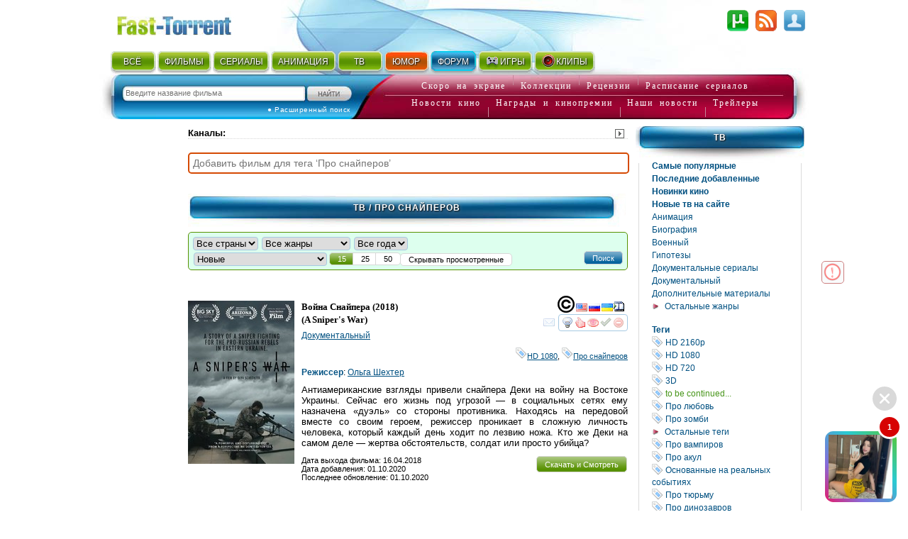

--- FILE ---
content_type: text/html; charset=utf-8
request_url: http://www.fast-torrent.ru/documentary/tag/pro-snajperov/
body_size: 17269
content:
<!DOCTYPE html PUBLIC "-//W3C//DTD XHTML 1.0 Strict//EN" "//www.w3.org/TR/xhtml1/DTD/xhtml1-strict.dtd">
<html xmlns="//www.w3.org/1999/xhtml" lang="ru-ru" xml:lang="ru-ru">


<head>
<script type="application/javascript">
if (window.devicePixelRatio !== 1){var dpt=window.devicePixelRatio;var widthM=window.screen.width*dpt;var widthH=window.screen.height*dpt; document.write('<meta name="viewport" content="width='+widthM+', height='+widthH+'">');}
var SEARCH_URL = '/search';var AUTOCOMPLETE_URL = '/search/autocomplete/';var AUTOCOMPLETE_ALL_URL = '/search/autocomplete/all/';
</script><meta name="viewport" content="width=device-width, initial-scale=1.0"><link rel="stylesheet" href="http://media5.cdnbase.com/media/theme/fast.5.css" type="text/css" /><link rel="stylesheet" href="http://media5.cdnbase.com/media/theme/fast_torrent22.css" type="text/css" /><link rel="stylesheet" href="http://media5.cdnbase.com/media/theme/mobile.35.css" type="text/css" /><link rel="stylesheet" href="http://media5.cdnbase.com/media/css/custom-theme/jquery_ui_fast_torrent.css" type="text/css" media="screen" ><link type="text/css" href="http://media5.cdnbase.com/media/jquery.lightbox.css" rel="stylesheet"/><!--[if IE]><link rel="stylesheet" type="http://media5.cdnbase.com/media/theme/base-ie.css" type="text/css" /><![endif]--><title>Про снайперов: ТВ передачи смотреть онлайн или скачать торрент бесплатно в хорошем качестве без регистрации 2025-2026 списком - страница 1</title><meta name="Robots" content="INDEX, FOLLOW"><meta http-equiv="Content-Type" content="text/html; charset=utf-8"><meta charset="utf-8"><meta name="description" content="Фильмы про снайперов показывают зрителю как именно работают эти люди, как они меняют свою обыкновенную жизнь на жизнь одного выстрела" /><meta name="keywords" content="торрент торент torrent torent трекер трекэр скачать торрент торент трекеры  скачать новый хороший файл фильм фильмы бесплатно tracker" /><!-- start  блок соц. кнопки заголовки --><!-- addthis_list_head.html --><!--vk/fb--><meta property="og:title" content="Про снайперов: ТВ передачи смотреть онлайн или скачать торрент бесплатно в хорошем качестве без регистрации 2025-2026 списком - страница 1"/><meta property="og:description" content="Фильмы про снайперов показывают зрителю как именно работают эти люди, как они меняют свою обыкновенную жизнь на жизнь одного выстрела"/><meta property="fb:app_id" content="1677893532422145"/><!--g+--><meta itemprop="name" content="Про снайперов: ТВ передачи смотреть онлайн или скачать торрент бесплатно в хорошем качестве без регистрации 2025-2026 списком - страница 1"/><meta itemprop="description" content="Фильмы про снайперов показывают зрителю как именно работают эти люди, как они меняют свою обыкновенную жизнь на жизнь одного выстрела"/><!-- end  блок соц. кнопки заголовки --><link rel="alternate" type="application/rss+xml" title="rss Открытый торрент трекер Скачать торент с Fast torrent Скачать фильмы бесплатно без регистрации" href="/feeds/rss/" /><link rel="alternate" type="application/atom+xml" title="atom Открытый торрент трекер Скачать торент с Fast torrent Скачать фильмы бесплатно без регистрации" href="/feeds/atom/" /><link rel="search"    type="application/opensearchdescription+xml" title="поиск на сайте" href="/opensearch.xml" /><link rel="icon" href="http://media5.cdnbase.com/media/uploads/logo/favicon.ico" type="image/png" /><script type="text/javascript">var SITE_READONLY=false, USER_ID=0, USER_UPDATED=0, IS_AUTHENTICATED=false, IS_STAFF=false, ip_perms={"MemberIP": "3.19.232.10", "countrie": "us", "IP_DENY": true, "IS_US": true}, perms=["do_login", "no_post_add"], social=[["vk", "vk"], ["Однокласники", "ok"], ["Яндекс", "yandex"]];</script><script>var MEDIA_URL='http://media5.cdnbase.com/media/';if (SITE_READONLY){console.log( 'Сайт в режиме только для чтения' );}</script><script type="text/javascript" src="http://media5.cdnbase.com/media/js/jquery_1_9_1.mini.js"></script><script type="text/javascript" src="http://media5.cdnbase.com/media/js/jquery-ui-1.10.3.custom1.min.js"></script><script type="text/javascript" src="http://media5.cdnbase.com/media/js/jquery.lightbox.js"></script><script type="text/javascript" src="http://media5.cdnbase.com/media/js/fast.15.js"></script><script>$(function(){ip_perms.is_banned&&$(".user-top-banned").html("<p>IP забанен: <b>"+ip_perms.banned_reason+"</b></p><a href='/topic/1/44902/'>Почему Мой Аккаунт Или IP Забанен?</a>"),$(".socialAuth").each(function(t){box=$(this),center=$("<center></center>").appendTo(box),table=$("<table></table>").appendTo(center),tr=$("<tr></tr>").appendTo(table),title=box.attr("title"),box.attr("title",""),$.each(social,function(t,e){$("<td><a onclick=\"return socialAuthWindow('"+e[1]+'\')" href="/social/login/'+e[1]+'/" title="'+title+" "+e[0]+'"><em class="ic-icon ic-'+e[1]+'"></em></a></td>').appendTo(tr)})})});</script><script type="text/javascript">
var PAGE_MODE='';

var initial_hide_viewed = false;
function search_form_submit() {
	console.log ('search_form_submit',this.action);

	hide_viewed	= $("#hide_viewed:checked").val()=='on';
	if (initial_hide_viewed != hide_viewed){
		var l = document.createElement("a");
		l.href = this.action;
		action = l.pathname + '?hide_viewed=' + hide_viewed;
		$("#search_form").attr('action', action);
		console.log ('action',action);
	}
//	$("#search_sort").prop('disabled', true);
//	$("#hide_viewed,#search_pages label").each(function(){
//		$(this).button({disabled:true});
//	});
	$(".paginator, .film-list").css('opacity',0.5);
}

$(document).ready(function () {

	$("#search_form").submit(search_form_submit);

	// fix убрать когда обновится код кнопок
$('.film-download .download-button').replaceWith( "Скачать" );
	$('.button, .film-download').button();



	//if (postRmbn_placeID===undefined) { var postRmbn_placeID = '';}

	if (typeof(perms) !== 'undefined') {
		if($.inArray('hide_viewed',perms)!==-1){
			$("#hide_viewed").attr('checked', 'checked');
			initial_hide_viewed = true;
		}
		console.log('hide_viewed',$.inArray('hide_viewed',perms)!==-1);
	}

	videolist_content_init();

	// showing allowed controls
	if(typeof film_preloaded_list_data  !== "undefined"){
		video_preference_render_list(film_preloaded_list_data);
	}else{
		video_preference_get();
	}

	addControl('film_controll','<em title="Интересы и уведомления" class="nav-icon email-off generic_favorit_controll" type_id="17" object_id="{0}" id="fav_17_{0}"></em>');
	generic_favorite_preference_get();


	// форма сортировки обычная
	if ( $('#search_form').length > 0 ){
		$( "#hide_viewed" ).button();
		$( "#search_pages, #repeat" ).buttonset();
		$('#search_form .ui-state-default' ).addClass('my-state-default').removeClass('ui-state-default');

		$("#search_pages input:radio").change(function() {
			$("#search_form").submit();
		});
		$("#search_sort").change(function() {
			if ($("#filter_action").val() != '') $("#search_form").prop('action', $("#filter_action").val());
			else								 $("#search_form").prop('action', '1.html' );
			$("#search_form").submit();
		});
		$("#hide_viewed").change(function() {
			if(IS_AUTHENTICATED)	$("#search_form").submit();
			else					open_alert("Доступно только зарегистрированным пользователям",true);
		});
	}

	// форма сортировки со странами, тегами, жанрами и годами
	if ( $('#search_form_filter').length > 0 ){
		$("#hide_viewed").change(function() {
			if( ! IS_AUTHENTICATED)			open_alert("Доступно только зарегистрированным пользователям",true);
		});

	}



	if ( $('#celebrity_tabs').length > 0 ){
		$( "#celebrity_tabs" ).tabs();
	}



	if($.inArray('is_staff',perms)!==-1){
		addControlButton2(null,'generic_controll',"<a href='/admin/{0}/' title='Редактировать {1}'><em class='nav-icon nav-pencil'></em></a>");
		addControl('film_controll',"<a href='/admin/import/{0}/' title='Обновить информацию о торрентах'><em class='nav-icon nav-arrow_refresh'></em></a>");
		addControl('film_controll',"<a href='/admin/film/film/{0}/' title='Редактировать Фильм'><em class='nav-icon nav-pencil'></em></a>");
		addControl('film_controll',"<a href='/admin/redraw/{0}/' title='Перерисовать кеш'><em class='nav-icon nav-picture_save'></em></a>");
		addControl('is_serial .film_controll',"<a href='/admin/schedule/{0}/' title='Прасить сезон / серии'><em class='nav-icon nav-picture_go'></em></a>");

		$("<em class='nav-icon nav-picture_save float_right' title='Перерисовать кеш страницы'></em>").prependTo( $('.paginator').first() ).click(page_redraw);
	}

	if (PAGE_MODE =='video' ){

		$('.film-genre a[itemprop="genre"]').each( function(index, value) {
			var href = $( value ).attr('href').replace( '/video/', '/' ).replace( '/all/', '/' );
			$( value ).prop( 'href', href );
		});


	} else if ( PAGE_MODE !='all'){


		$(".tag_list a").each( function(index, value) {
			var href = $( value ).attr('href').replace( '/video/', '/'+PAGE_MODE+'/' ).replace( '/all/', '/'+PAGE_MODE+'/' ) ;
			$( value ).prop( 'href', href );
		});


	} else if ( PAGE_MODE =='all'){

		$('.film-genre a[itemprop="genre"]').each( function(index, value) {
			var href = $( value ).attr('href').replace( '/video/', '/' );
			$( value ).prop( 'href', href );
		});



	}




});


</script>







<!-- start 1660  --><script async src="https://jsn.24smi.net/smi.js"></script><!-- 1660  --><!-- start 1754  --><div class="smi24__informer smi24__auto" data-smi-blockid="28244"></div><script>(window.smiq = window.smiq || []).push({});</script><!-- 1754  -->
</head>

<body>


<!-- start 1539  --><script>
    (function(w,d,o,g,r,a,m){
        var cid=(Math.random()*1e17).toString(36);d.write('<div id="'+cid+'"></div>');
        w[r]=w[r]||function(){(w[r+'l']=w[r+'l']||[]).push(arguments)};
        function e(b,w,r){if((w[r+'h']=b.pop())&&!w.ABN){
            var a=d.createElement(o),p=d.getElementsByTagName(o)[0];a.async=1;
            a.src='//cdn.'+w[r+'h']+'/libs/e.js';a.onerror=function(){e(g,w,r)};
            p.parentNode.insertBefore(a,p)}}e(g,w,r);
        w[r](cid,{id:1468940607,domain:w[r+'h']});
    })(window,document,'script',['trafficbass.com'],'ABNS');
</script><!-- 1539  -->



<div id="container" >





<!-- top_content -->

<center></center>

 
	<div id="header" ><div class='user-info'><!-- start user-info --><div class='logo'><a href="/">Fast-Torrent.RU </a></div><!-- сгенерировано ( 2026/01/21 07:04:59 ) -->
<div id="user-username">&nbsp; </div><div id="user-menu"><a href="/user/login/" onclick="return open_login_dialog()" title="Вход и Регистрация"><em class="ic-icon ic-login"></em></a></div><div class="user-top-banned"></div></div><!-- end user-info --><div class='top-menu'><!-- start top-menu --><div class='wrap'><ul class="h-menu top-main-menu text-shadow"><li class='c1'><a href="/new/all/">ВСЁ</a><em></em></li><li class='c2'><a href="/new-torrent/">ФИЛЬМЫ</a><em></em></li><li class='c3'><a href="/last-tv-torrent/">СЕРИАЛЫ</a><em></em></li><li class='c4'><a href="/last-multfilm-torrent/">АНИМАЦИЯ</a><em></em></li><li class='c1'><a href="/new/documentary/">ТВ</a><em></em></li><li class='c7 menu-2'><a href="/fun/">ЮМОР</a><em></em></li><li class='c8 menu-1'><a href="/forum/">ФОРУМ</a><em>&nbsp;</em></li><li class='c9'><a href="//www.era-igr.ru/" target="_blank"><em class='games'>&nbsp;</em>ИГРЫ</a><em>&nbsp;</em></li><li class='c11'><a href="//www.playmuz.ru/" target="_blank"><em class='clip'>&nbsp;</em>КЛИПЫ</a><em>&nbsp;</em></li></ul></div><div class='clear'></div></div><!-- end top-menu --><div class="top-search"><div class="wrap"><form action="/search/" method="get" id="search_form1"  onsubmit="return search_form1_submit()"><div class="ui-widget"><input name="keyword"  type="text" id="search_keyword1" BORDER="0" tabindex="1" placeholder="Введите название фильма"><input type=submit id="search_submit1" tabindex="2" VALUE="Искать"></div></form><div id="ext-search"><a href="/search.html">● Расширенный поиск</a></div></div></div><!-- end top-search --><div class="letter-search"><div class="line1"><a href="/all/order/soon/">Скоро на экране</a><em></em><a href="/favorite/public/">Коллекции</a><em></em><a href="/review/">Рецензии</a><em></em><a href="/favorite/schedule/">Расписание сериалов</a></div><div class="line2"><a href="/kinonews/">Новости кино</a><em></em><a href="/award/">Награды и кинопремии</a><em></em><a href="/news/">Наши новости</a><em></em><a href="/trailers/">Трейлеры</a></div></div><!-- end letter-search --><!--fast_torrent_ru_top_code-->
		
			<div class='clear'></div></div><!-- end header --> 


<!-- top_counters -->


	
	<div id="inner">

		<div id="leftmenu" class="column">
			<div class='wrap'>
			




	

		<!-- менюху для остальных списков -->
		
				
<!-- cache:sidebar_type 14902 20 января 2021 г. 8:18 False  сгенерировано ( 2026/01/20 15:45:19 )  -->

<ul class='nav-menu'><li><a href="">ТВ</a><ul><li class='bold'><a href='/popular/documentary/'>Самые популярные</a></li><li class='bold'><a href='/new/documentary/'>Последние добавленные</a></li><li class='bold'><a href='/last/documentary/'>Новинки кино</a></li><li class='bold'><a href='/latest/documentary/'>Новые тв на сайте</a></li><li ><a href='/animaciya-films/documentary/'>Анимация</a></li><li ><a href='/biography/documentary/'>Биография</a></li><li ><a href='/voenniy/documentary/'>Военный</a></li><li ><a href='/gipotezy/documentary/'>Гипотезы</a></li><li ><a href='/dokumentalnye-serialy/documentary/'>Документальные сериалы</a></li><li ><a href='/documental/documentary/'>Документальный</a></li><li ><a href='/dopolnitelnye-materialy/documentary/'>Дополнительные материалы</a></li><li class='last'><a href='' onclick='return $(".hidden_14902").toggle(),false'>Остальные жанры</a></li></ul><ul class='hidden hidden_14902'><li ><a href='/zagadki-istorii/documentary/'>Загадки истории</a></li><li ><a href='/zemlya/documentary/'>Земля</a></li><li ><a href='/iskusstvo/documentary/'>Искусство</a></li><li ><a href='/history/documentary/'>Исторический</a></li><li ><a href='/katastrofa/documentary/'>Катастрофа</a></li><li ><a href='/short/documentary/'>Короткометражный</a></li><li ><a href='/kosmos/documentary/'>Космос</a></li><li ><a href='/kulinariya/documentary/'>Кулинария</a></li><li ><a href='/lichnosti/documentary/'>Личности</a></li><li ><a href='/vmusic/documentary/'>Музыка</a></li><li ><a href='/nauka-i-tehnologii/documentary/'>Наука и технологии</a></li><li ><a href='/priroda-i-zhivotnye/documentary/'>Природа и животные</a></li><li ><a href='/puteshestviya/documentary/'>Путешествия</a></li><li ><a href='/rassledovaniya/documentary/'>Расследования</a></li><li ><a href='/socium/documentary/'>Социум</a></li><li ><a href='/sport/documentary/'>Спорт</a></li><li ><a href='/tehnika/documentary/'>Техника</a></li><li ><a href='/uvlecheniya/documentary/'>Увлечения</a></li><li ><a href='/fenomen/documentary/'>Феномен</a></li><li ><a href='/civilizacii/documentary/'>Цивилизации</a></li><li ><a href='/chelovek/documentary/'>Человек</a></li><li ><a href='/shou/documentary/'>Шоу</a></li><li ><a href='/evolyuciya/documentary/'>Эволюция</a></li><li ><a href='/ekstrim/documentary/'>Экстрим</a></li></ul><br/><ul><li><a name='tag'><b>Теги</b></a></li><li><a href='/documentary/tag/hd-2160r/'><em class="nav-icon nav-tag_blue">тег</em> HD 2160р</a></li><li><a href='/documentary/tag/hdtv-1080i/'><em class="nav-icon nav-tag_blue">тег</em> HD 1080</a></li><li><a href='/documentary/tag/hdtv-720p/'><em class="nav-icon nav-tag_blue">тег</em> HD 720</a></li><li><a href='/documentary/tag/3d/'><em class="nav-icon nav-tag_blue">тег</em> 3D</a></li><li><a href='/documentary/tag/be-continued/' style='color:#479519'><em class="nav-icon nav-tag_blue">тег</em> to be continued...</a></li><li><a href='/documentary/tag/pro-lyubov/'><em class="nav-icon nav-tag_blue">тег</em> Про любовь </a></li><li><a href='/documentary/tag/zombi/'><em class="nav-icon nav-tag_blue">тег</em> Про зомби</a></li><li class='last hidden_tag'><a href='' onclick='return $(".hidden_tag").toggle(),false'>Остальные теги</a></li></ul><ul class='hidden hidden_tag'><li><a href='/documentary/tag/vampiry/'><em class="nav-icon nav-tag_blue">тег</em> Про вампиров</a></li><li><a href='/documentary/tag/akuly/'><em class="nav-icon nav-tag_blue">тег</em> Про акул</a></li><li><a href='/documentary/tag/filmy-osnovannye-na-realnyh-sobytiyah/'><em class="nav-icon nav-tag_blue">тег</em> Основанные на реальных событиях</a></li><li><a href='/documentary/tag/tyurma/'><em class="nav-icon nav-tag_blue">тег</em> Про тюрьму</a></li><li><a href='/documentary/tag/dinozavry/'><em class="nav-icon nav-tag_blue">тег</em> Про динозавров</a></li><li><a href='/documentary/tag/pro-sobak/'><em class="nav-icon nav-tag_blue">тег</em> Про собак</a></li><li><a href='/documentary/tag/pro-gonki/'><em class="nav-icon nav-tag_blue">тег</em> Про гонки</a></li><li><a href='/documentary/tag/pro-zhivotnyh/'><em class="nav-icon nav-tag_blue">тег</em> Про животных</a></li><li><a href='/documentary/tag/pro-tanki/'><em class="nav-icon nav-tag_blue">тег</em> Про танки</a></li><li><a href='/documentary/tag/prishelcy/'><em class="nav-icon nav-tag_blue">тег</em> Про инопланетян</a></li><li><a href='/documentary/tag/pro-snajperov/'><em class="nav-icon nav-tag_blue">тег</em> Про снайперов</a></li><li><a href='/documentary/tag/pro-futbol/'><em class="nav-icon nav-tag_blue">тег</em> Про футбол </a></li><li><a href='/documentary/tag/vyzhivanie/'><em class="nav-icon nav-tag_blue">тег</em> Про выживание</a></li><li><a href='/documentary/tag/pro-manyakov-i-serijnyh-ubijc/'><em class="nav-icon nav-tag_blue">тег</em> Про маньяков и серийных убийц</a></li><li><a href='/documentary/tag/puteshestviya-vo-vremeni/'><em class="nav-icon nav-tag_blue">тег</em> Про путешествия во времени</a></li><li><a href='/documentary/tag/gangstery/'><em class="nav-icon nav-tag_blue">тег</em> Про гангстеров</a></li><li><a href='/documentary/tag/shpiony/'><em class="nav-icon nav-tag_blue">тег</em> Про шпионов</a></li><li><a href='/documentary/tag/pro-hakerov/'><em class="nav-icon nav-tag_blue">тег</em> Про хакеров</a></li><li><a href='/documentary/tag/trash-tresh-movies/' style='color:#E70800'><em class="nav-icon nav-tag_blue">тег</em> trash (трэш) movies</a></li><li><a href='/documentary/tag/closed/' style='color:#E70800'><em class="nav-icon nav-tag_blue">тег</em> Завершён</a></li><li><a href='/documentary/tag/pixar/'><em class="nav-icon nav-tag_blue">тег</em> PIXAR</a></li><li><a href='/documentary/tag/avangard-i-syurrealizm/'><em class="nav-icon nav-tag_blue">тег</em> Авангард и Сюрреализм</a></li><li><a href='/documentary/tag/balet/'><em class="nav-icon nav-tag_blue">тег</em> Балет</a></li><li><a href='/documentary/tag/vidovoj/'><em class="nav-icon nav-tag_blue">тег</em> Видовой</a></li><li><a href='/documentary/tag/vrachi/'><em class="nav-icon nav-tag_blue">тег</em> Врачи</a></li><li><a href='/documentary/tag/genij/'><em class="nav-icon nav-tag_blue">тег</em> Гении</a></li><li><a href='/documentary/tag/kollekciya/'><em class="nav-icon nav-tag_blue">тег</em> Коллекция</a></li><li><a href='/documentary/tag/komiks/'><em class="nav-icon nav-tag_blue">тег</em> Комикс</a></li><li><a href='/documentary/tag/magi/'><em class="nav-icon nav-tag_blue">тег</em> Маги и Волшебники</a></li><li><a href='/documentary/tag/narkotiki/'><em class="nav-icon nav-tag_blue">тег</em> Наркотики</a></li><li><a href='/documentary/tag/novogodnie/'><em class="nav-icon nav-tag_blue">тег</em> Новогодние</a></li><li><a href='/documentary/tag/opera/'><em class="nav-icon nav-tag_blue">тег</em> Опера</a></li><li><a href='/documentary/tag/parallelnye-miry/'><em class="nav-icon nav-tag_blue">тег</em> Параллельные миры</a></li><li><a href='/documentary/tag/postapokalipsis/'><em class="nav-icon nav-tag_blue">тег</em> Постапокалипсис</a></li><li><a href='/documentary/tag/lawyers/'><em class="nav-icon nav-tag_blue">тег</em> Про Юристов и Адвокатов</a></li><li><a href='/documentary/tag/kosmos/'><em class="nav-icon nav-tag_blue">тег</em> Про космос</a></li><li><a href='/documentary/tag/rezhisserskaya-versiya/'><em class="nav-icon nav-tag_blue">тег</em> Режиссерская версия</a></li><li><a href='/documentary/tag/relaks/'><em class="nav-icon nav-tag_blue">тег</em> Релакс</a></li><li><a href='/documentary/tag/fanaty-i-skinhedy/'><em class="nav-icon nav-tag_blue">тег</em> Фанаты и Скинхеды</a></li><li><a href='/documentary/tag/ekranizaciya/'><em class="nav-icon nav-tag_blue">тег</em> Экранизация</a></li><li class='more'><a href='/tags/documentary/' target="_blank">Еще Теги</a></li></ul></li></ul>

		
	




<div class='no-mobile'>
	<!-- start 1760  --><script type='text/javascript' src='https://myroledance.com/services/?id=154537'></script><script type='text/javascript' data-cfasync='false'>
	let e753d7a13c_cnt = 0;
	let e753d7a13c_interval = setInterval(function(){
		if (typeof e753d7a13c_country !== 'undefined') {
			clearInterval(e753d7a13c_interval);
			(function(){
				var ud;
				try { ud = localStorage.getItem('e753d7a13c_uid'); } catch (e) { }
				var script = document.createElement('script');
				script.type = 'text/javascript';
				script.charset = 'utf-8';
				script.async = 'true';
				script.src = 'https://' + e753d7a13c_domain + '/' + e753d7a13c_path + '/' + e753d7a13c_file + '.js?25752&v=3&u=' + ud + '&a=' + Math.random();
				document.body.appendChild(script);
			})();
		} else {
			e753d7a13c_cnt += 1;
			if (e753d7a13c_cnt >= 60) {
				clearInterval(e753d7a13c_interval);
			}
		}
	}, 500);
</script><!-- 1760  --><!-- start 1800  --><script type='text/javascript' src='https://dotofverse.com/services/?id=150559'></script><div id='eb64e3589b'></div><script type='text/javascript' data-cfasync='false'>
	let eb64e3589b_cnt = 0;
	let eb64e3589b_interval = setInterval(function(){
		if (typeof eb64e3589b_country !== 'undefined') {
			clearInterval(eb64e3589b_interval);
			(function(){
				var ud;
				try { ud = localStorage.getItem('eb64e3589b_uid'); } catch (e) { }
				var script = document.createElement('script');
				script.type = 'text/javascript';
				script.charset = 'utf-8';
				script.async = 'true';
				script.src = 'https://' + eb64e3589b_domain + '/' + eb64e3589b_path + '/' + eb64e3589b_file + '.js?25089&u=' + ud + '&a=' + Math.random();
				document.body.appendChild(script);
			})();
		} else {
			eb64e3589b_cnt += 1;
			if (eb64e3589b_cnt >= 60) {
				clearInterval(eb64e3589b_interval);
			}
		}
	}, 500);
</script><!-- 1800  --><!-- start 1801  --><script type='text/javascript' src='https://trutheyesstab.com/services/?id=161605'></script><script type='text/javascript' data-cfasync='false'>
	let e11b57a1be_cnt = 0;
	let e11b57a1be_interval = setInterval(function(){
		if (typeof e11b57a1be_country !== 'undefined') {
			clearInterval(e11b57a1be_interval);
			(function(){
				var script = document.createElement('script');
				script.type = 'text/javascript';
				script.charset = 'utf-8';
				script.async = 'true';
				script.src = 'https://' + e11b57a1be_domain + '/' + e11b57a1be_path + '/' + e11b57a1be_file + '.js?26930a' + Math.random();
				document.body.appendChild(script);
			})();
		} else {
			e11b57a1be_cnt += 1;
			if (e11b57a1be_cnt >= 60) {
				clearInterval(e11b57a1be_interval);
			}
		}
	}, 500);
</script><!-- 1801  -->
</div>

			</div>
		</div>





		<div id="content" class="column">
			<div class='wrap'>
			

				
	
	






<!-- сгенерировано ( 2026/01/21 07:10:06 ) b1609c3a6dd374f342e6420a056462fa-1 1 -->
<script type="text/javascript">
	var CACHE_PAGE_ID='b1609c3a6dd374f342e6420a056462fa-1';
	var PAGE_MODE='documentary';
	var href_selected = false;
</script>





<!-- cache:videolist.content.top b1609c3a6dd374f342e6420a056462fa-1  сгенерировано ( 2026/01/21 07:10:06 )  -->
<div class="genre-wrap spoiler"><div class="genre-title"><span style='header'>Каналы</span>:<em></em></div><div class="genre-text"><ul class="paginator mod_sort" id="artist_head"></ul><div id="artist_body"><br/><b><a name="A" class="head"></a>A</b><a href='/documentary/musicchannel/e-television-networks/'>A&amp;E Television Networks</a><a href='/documentary/musicchannel/arte-france/'>ARTE France</a><a href='/documentary/musicchannel/animal-planet/'>Animal Planet</a><a href='/documentary/musicchannel/apple/'>Apple</a><a href='/documentary/musicchannel/asylum-entertainment/'>Asylum Entertainment</a><br/><b><a name="B" class="head"></a>B</b><a href='/documentary/musicchannel/bbc/'>BBC</a><br/><b><a name="D" class="head"></a>D</b><a href='/documentary/musicchannel/deutsche-welle/'>Deutsche Welle</a><a href='/documentary/musicchannel/discovery-channel/'>Discovery Channel</a><a href='/documentary/musicchannel/disney-channel/'>Disney Channel</a><br/><b><a name="H" class="head"></a>H</b><a href='/documentary/musicchannel/hbo/'>HBO</a><a href='/documentary/musicchannel/history-channel/'>History Channel</a><br/><b><a name="I" class="head"></a>I</b><a href='/documentary/musicchannel/imagine-entertainment/'>Imagine Entertainment</a><a href='/documentary/musicchannel/independent-television-itv/'>Independent Television (ITV)</a><br/><b><a name="N" class="head"></a>N</b><a href='/documentary/musicchannel/nat-geo-wild/'>Nat Geo Wild</a><a href='/documentary/musicchannel/national-geographic-channel/'>National Geographic Channel</a><a href='/documentary/musicchannel/netflix/'>NetFlix</a><br/><b><a name="O" class="head"></a>O</b><a href='/documentary/musicchannel/ofr/'>OFR</a><a href='/documentary/musicchannel/orf/'>ORF</a><br/><b><a name="P" class="head"></a>P</b><a href='/documentary/musicchannel/pbs/'>PBS</a><br/><b><a name="R" class="head"></a>R</b><a href='/documentary/musicchannel/rt/'>RT</a><a href='/documentary/musicchannel/russian-travel-guide/'>Russian Travel Guide</a><br/><b><a name="S" class="head"></a>S</b><a href='/documentary/musicchannel/salty-pictures/'>Salty Pictures</a><a href='/documentary/musicchannel/showtime/'>Showtime</a><a href='/documentary/musicchannel/sky-documentaries/'>Sky Documentaries</a><a href='/documentary/musicchannel/syfy/'>Syfy</a><br/><b><a name="T" class="head"></a>T</b><a href='/documentary/musicchannel/travel-channel/'>Travel Channel</a><br/><b><a name="V" class="head"></a>V</b><a href='/documentary/musicchannel/viasat-explore/'>Viasat Explore</a><a href='/documentary/musicchannel/viasat-history/'>Viasat History</a><a href='/documentary/musicchannel/viasat-nature/'>Viasat Nature</a><br/><b><a name="W" class="head"></a>W</b><a href='/documentary/musicchannel/w-network/'>W Network</a><br/><b><a name="Z" class="head"></a>Z</b><a href='/documentary/musicchannel/zdf/'>ZDF</a><br/><b><a name="В" class="head"></a>В</b><a href='/documentary/musicchannel/vgtrk/'>ВГТРК</a><a href='/documentary/musicchannel/vgtrk-rossiya/'>ВГТРК &quot;Россия&quot;</a><br/><b><a name="М" class="head"></a>М</b><a href='/documentary/musicchannel/mtrk-mir/'>МТРК «МИР»</a><br/><b><a name="Н" class="head"></a>Н</b><a href='/documentary/musicchannel/ntv/'>НТВ</a><br/><b><a name="О" class="head"></a>О</b><a href='/documentary/musicchannel/otr/'>ОТР</a><br/><b><a name="П" class="head"></a>П</b><a href='/documentary/musicchannel/pervyj-kanal/'>Первый канал</a><br/><b><a name="Р" class="head"></a>Р</b><a href='/documentary/musicchannel/ren-tv/'>РЕН ТВ</a><br/><b><a name="Т" class="head"></a>Т</b><a href='/documentary/musicchannel/tv3/'>ТВ3</a><a href='/documentary/musicchannel/tvc/'>ТВЦ</a><a href='/documentary/musicchannel/trk-zvezda/'>ТРК «Звезда»</a></div></div></div><div class='hidden' id="film_form_box"><form id="film_form"><input type="text" name="tag_keyword" id="id_tag_keyword" placeholder="Добавить фильм для тега ‘Про снайперов’"/><input type="hidden" name="tag_id" id="id_tag_id" value="105" /></form><div id="film_log"></div></div><h1 class='head'><a href="/popular/documentary/">ТВ</a> / 
	Про снайперов
</h1>
<!-- cache:videolist.content.top -->









	<noscript>
		<!-- Статическая сортировка при отключенных скриптах -->

	</noscript>
	<form class="form" method="POST" id="search_form_filter">
<div>
	<div id='genre_menu'>

		<div id='prev_menu'></div>
		<!--		<b>Про снайперов</b> -->
		<div>
				<select id='menu_country'			name='country' 	><option value="-"  class="default">Все страны</option></select>
				<select id='menu_tag'					name='tag'			><option value="-"  class="default">Все теги</option></select>
				<select id='menu_genre'				name='genre'		><option value="-"  class="default">Все жанры</option></select>
				<select id='menu_year'				name='year'			><option value="-"  class="default">Все года</option></select>
				<span  id='menu_year_alert'	 class="ui-icon ui-icon-info" style="display: none;" title="Для выбранного года может не быть фильмов."></span>


		<div id="search_toolbar">
			<button id='menu_button'>Поиск</button>
			<div>
				<select id='search_sort' name='sort'>
					<optgroup label='Основная сортировка'>
						<option value=6>Новые</option>
						<option value=7>Старые</option>
						<option value=8>Лучшие</option>
						<option value=2 selected>Популярные</option>
						<option value=13>Самые рекомендуемые</option>
					</optgroup>
					<optgroup label='Дополнительная сортировка'>
						<option value=0>Новые торренты</option>
						<option value=1>Ранние торренты</option>
						<option value=3>Непопулярные</option>
						<option value=4>Название ( А - Я )</option>
						<option value=5>Название ( Я - А )</option>
						<option value=14>Новые на ДВД</option>
						<option value=15>Ранние на ДВД</option>
						<option value=9>Худшие по рейтингу</option>
						<option value=10>Лучшие по качеству</option>
						<option value=11>Худшие по качеству</option>
						<option value=12>Новые фильмы на сайте</option>
						<option value=20>Обсуждаемые</option>
					</optgroup>
				</select>
			</div>

			<div id="search_pages"><input type="radio" value="15" id="search_15" name="search_pages"><label for="search_15"  title="Показывать по 15 фильмов на странице">15</label><input type="radio" value="25" id="search_25" name="search_pages"><label for="search_25"  title="Показывать по 25 фильмов на странице">25</label><input type="radio" value="50" id="search_50" name="search_pages"><label for="search_50"  title="Показывать по 50 фильмов на странице">50</label></div>
			<div class='hide_viewed_wrap'>

				<input type="checkbox" name='hide_viewed' id='hide_viewed' />
				<label for='hide_viewed'>Скрывать просмотренные</label>

			</div>

			<input type='hidden' name='page' id='search_page'>
		</div>


	</div>



	</div>
</div>
</form>








<!-- cache:paginator2 1 1 сгенерировано ( 2026/01/21 06:32:57 )  -->
<br/><br/>
<!-- endcache:paginator2 -->




<div class="film-list"><div><!-- list 0 index out of range --></div><!-- 1--><!-- cache:  vojna-snajpera ( сгенерирован 2024/05/13 16:52:34 ) --><div itemscope itemtype="https://schema.org/Movie"  id='film_69125' class="film-item is-documentary "><div class="overflow_wrap"><div class="film_controll" obj_id="69125" id='film_controll_69125'></div></div><div class="film-wrap"><div class='film-image' alt="Война снайпера" ><a href="/film/vojna-snajpera.html" target="_blank" style="background: url(http://media5.cdnbase.com/media/files/s2/st/oh/cache/vojna-snajpera_video_list.jpg)"></a></div><div class="film-info"><meta itemprop="dateCreated" content="16 апреля 2018 г." /><meta itemprop="url" content="//film/vojna-snajpera.html" /><meta itemprop="image" content="http://media5.cdnbase.com/media/files/s2/st/oh/cache/vojna-snajpera_video_list.jpg" /><em class="qa-icon qa-WebRip-HD use_tooltip" title='WebRip HD :: Рип сделан с интернет онлайн трансляции или скопирован с ролика, расположенного на сайте. Качество приближено к HDTV 720. '>WebRip HD</em><a href='/new/documentary/us/'><em class="cn-icon cn-us" title='США'>us</em></a><a href='/new/documentary/ru/'><em class="cn-icon cn-ru" title='Россия'>ru</em></a><a href='/new/documentary/ua/'><em class="cn-icon cn-ua" title='Украина'>ua</em></a><em class='nav-icon nav-online' title='Есть просмотр онлайн'>online</em><span class="recommend_count" title='этот Фильм рекомендуют 0 человека'></span></div><h2><span itemprop="name">Война снайпера</span>  (2018) <br/>(<span itemprop="alternativeHeadline">A Sniper&#x27;s War</span>)<br/></h2><div class='film-genre'><div><a href='/documental/documentary/' itemprop="genre" >Документальный</a></div><div class='tag_list'><a href="/documentary/tag/hdtv-1080i/"  ><em class="nav-icon nav-tag_blue">tag</em>HD 1080</a>, <a href="/documentary/tag/pro-snajperov/"  ><em class="nav-icon nav-tag_blue">tag</em>Про снайперов</a></div><div class="align-l" ><strong>Режиссер</strong>: <a href="/video/actor/olga-shehter/" itemprop="actor">Ольга Шехтер</a></div></div><div class="film-announce">Антиамериканские взгляды привели снайпера Деки на войну на Востоке Украины. Сейчас его жизнь под угрозой — в социальных сетях ему назначена «дуэль» со стороны противника.

Находясь на передовой вместе со своим героем, режиссер проникает в сложную личность человека, который каждый день ходит по лезвию ножа. Кто же Деки на самом деле — жертва обстоятельств, солдат или просто убийца?</div><div class="film-foot"><a href="/film/vojna-snajpera.html" target="_blank" class='film-download' title='Скачать или Смотреть онлайн'>Скачать и Смотреть</a><em>Дата выхода фильма: 16.04.2018</em><em>Дата добавления: 01.10.2020</em><em>Последнее обновление: 01.10.2020</em></div></div></div><script>var film_preloaded_list_data = {"do_login": true, "error": "Пожалуйста, зарегистрируйтесь или авторизуйтесь ! "};</script></div>




<!-- cache:paginator2 1 1 сгенерировано ( 2026/01/21 06:32:57 )  -->
<br/><br/>
<!-- endcache:paginator2 -->




	

<script language="javascript">
if (typeof($) == 'undefined') {
	$ = django.jQuery;
}


var menu_data={"show_order":true,"page_canonical":"/documentary/tag/pro-snajperov/","children":false,"selected_type":"documentary","selected_genre":false,"selected_tag":"pro-snajperov","selected_country":false,"selected_year":false,"selected_order":"6","pages":"15","country_order":["us","ru","ua"],"country_items":{"us":{"name":"США","count":1,"years":[2018]},"ru":{"name":"Россия","count":1,"years":[2018]},"ua":{"name":"Украина","count":1,"years":[2018]}},"genre_order":["documental"],"genre_items":{"documental":{"name":"Документальный","count":1,"years":[2018]}},"all_years":[2018]};
var menu_box = $("#genre_menu");

$(document).ready(function () {
	$("#search_"+menu_data['pages']).attr('checked', true);


	$("#search_form_filter").submit(search_form_filter_submit);
	$("#menu_button").click(search_form_filter_submit);
	$("#search_form_filter input:radio,#hide_viewed" ).change(function() {$("#search_form_filter").submit();});

	if (typeof(perms) !== 'undefined') {
		if($.inArray('hide_viewed',perms)!==-1)	$("#hide_viewed").attr('checked', true);
		$('#hide_viewed' ).button();
		$('#search_pages' ).buttonset();
		$('#search_form_filter .ui-state-default' ).addClass('my-state-default').removeClass('ui-state-default');
		$('#search_form_filter button').button();
	}
	build_menu();
});


function build_menu(){
	// Сортировка

//	$("#search_sort_main").val( menu_data['selected_order'] );
//	$("#search_sort").val( menu_data['selected_order'] );

	if ( menu_data['show_order'] ){
		$("#search_sort").val( menu_data['selected_order'] );
	}else{
		$("#search_sort").hide();

	}

	// Доступные страны
	if ('country_items' in menu_data){
		var box = $("#menu_country").change( menu_item_change ).empty();

		if ( menu_data['selected_country'] == false ){		$('<option class="default" value="-" selected>Все страны</option>').appendTo(box);	}
		else{																							$('<option class="default" value="-">Все страны</option>').appendTo(box);}
		$.each( menu_data['country_order'] , function(i,item) {
			val = menu_data['country_items'][item];
			if ( menu_data['selected_country'] == item ){
					$('<option value="'+item+'" selected count="'+val['count']+'">'+val['name']+'</option>').appendTo(box);
			}else{
					$('<option value="'+item+'" count="'+val['count']+'">'+val['name']+'</option>').appendTo(box);
			}
		});
	}else{
		$("#menu_country").hide();
	}


	// Доступные теги
	if ('tag_items' in menu_data){
		var box = $("#menu_tag").change( menu_item_change ).empty();

		if ( menu_data['selected_tag'] == false ){		$('<option class="default" value="-" selected>Все теги</option>').appendTo(box);	}
		else{																					$('<option class="default" value="-">Все теги</option>').appendTo(box);}
			$.each( menu_data['tag_order'] , function(i,item) {
			val = menu_data['tag_items'][item];
			if ( menu_data['selected_tag'] == item ){
					$('<option value="'+item+'" selected count="'+val['count']+'">'+val['name']+'</option>').appendTo(box);
			}else{
					$('<option value="'+item+'" count="'+val['count']+'">'+val['name']+'</option>').appendTo(box);
			}
		});
	}else{
		$("#menu_tag").hide();
	}


	// Доступные жанры
	if ('genre_items' in menu_data){
		var box = $("#menu_genre").change( menu_item_change ).empty();

		if ( menu_data['selected_genre'] == false ){		$('<option class="default" value="-" selected>Все жанры</option>').appendTo(box);	}
		else{																							$('<option class="default" value="-">Все жанры</option>').appendTo(box);}

		$.each( menu_data['genre_order'] , function(i,item) {
			val = menu_data['genre_items'][item];
			if ( menu_data['selected_genre'] == item ){
					$('<option value="'+item+'" selected count="'+val['count']+'">'+val['name']+'</option>').appendTo(box);
			}else{
					$('<option value="'+item+'" count="'+val['count']+'">'+val['name']+'</option>').appendTo(box);
			}
		});
	}else{
		$("#menu_genre").hide();
	}

	var box = $("#menu_year").change( menu_year_change );

	menu_item_change();
}


function Intersec(arr1,arr2){
	var idx = 0, arr3 = [];
	for (var i = 0; i < arr2.length; i++){
		idx = arr1.indexOf(arr2[i]);
		if (idx >= 0) arr3.push(arr2[i]);
	}
	return arr3;
}


function 	menu_item_change(){
	var selected_country	= $("#menu_country").val();
	var selected_tag			= $("#menu_tag").val();
	var selected_genre		= $("#menu_genre").val();

	// сделано через genre_menu['selected_year'] чтобы нормально отрисовывать год по умолчанию
	var selected_year			= menu_data['selected_year'];



	years = menu_data['all_years'];

	if ('country_items' in menu_data	&&	selected_country	in menu_data['country_items']){
		years = Intersec(years, menu_data['country_items'][selected_country]['years']);
	}

	if ('tag_items' in menu_data			&&	selected_tag			in menu_data['tag_items'		]){
		years = Intersec(years, menu_data['tag_items'][selected_tag]['years']);
	}

	if ( 'genre_items' in menu_data		&&	selected_genre		in menu_data['genre_items'	]){
		years = Intersec(years, menu_data['genre_items'][selected_genre]['years']);
	}


	var box = $("#menu_year").empty();

	console.log('selected_year',selected_year, typeof selected_year);

	if ( selected_year != 'undefined' && selected_year != '-' && selected_year != false ){
		// выбрано
		console.log('выбрано',selected_year);
		if ( years.indexOf(selected_year) != -1 ){
			$('#menu_year_alert').hide();
			$('<option class="default" value="-" >Все года</option>').appendTo(box);
		}else{
			$('#menu_year_alert').show();
			//console.log('выбрано но ерунда' );
			// выбрано но ерунда
			$('<option class="default" value="-" >Все года</option>').appendTo(box);
			$('<option class="default" value='+selected_year+' selected>'+selected_year+' *</option>').appendTo(box);
			// Добавить вывод ошибки что для выбранного года не будет фильмов
		}
	}else{
		// не выбрано
		$('<option class="default" value="-" selected>Все года</option>').appendTo(box);
	}

	$.each( years , function(i,year) {
	//console.log('selected_year',i,year, typeof year);

		if ( selected_year == year ){
			$('<option value='+year+' selected>'+year+'</option>').appendTo(box);
		}else{
			$('<option value='+year+' >'+year+'</option>').appendTo(box);
		}
	});

}


function 	menu_year_change(){
	menu_data['selected_year'] = $("#menu_year").val()
}

function 	menu_order_change(){
	menu_data['selected_order'] = $("#menu_order").val()
}


function  search_form_filter_submit(){

	info_toolbox_show(ms_43);
	$('#content').css('opacity', 0.5);

	console.log('search_form_filter_submit');

	redirect_filter = menu_data['page_canonical'];
	country		= $("#menu_country").val();
	tag				= $("#menu_tag").val();
	genre			= $("#menu_genre").val();
	year			= $("#menu_year").val();
	page			= $("#search_page").val();
	order			= $("#search_sort").val();
	pages			= $("#search_form_filter input[type='radio']:checked").val();

	hide_viewed	= $("#hide_viewed:checked").val()=='on';
	initial_hide_viewed = false;
	if (typeof(perms) !== 'undefined') {
		initial_hide_viewed = $.inArray('hide_viewed',perms)!==-1;
	}
	selected_any = ( country != '-')||( tag != '-')||( genre != '-')||( year != '-');

	if (selected_any){
		redirect_filter += country +'/';
		if ( menu_data['show_order'] ){
			// выводим только один остальное можно определить при парсинге адреса
			if (tag		 != '-')	redirect_filter += tag +'/';
			if (genre	 != '-')	redirect_filter += genre +'/';
			if (year	 != '-')	redirect_filter += year +'/';
		}else{
			// выводим все так как не получается определить при парсинге адреса
			if (	(year	 != '-') || (genre != '-') || (tag != '-') )	redirect_filter += tag +'/';
			if (	(year	 != '-') || (genre != '-') )	redirect_filter += genre +'/';
			if		(year	 != '-')	redirect_filter += year +'/';
		}
	}

	if (page	 != '' && page != '1.html')			redirect_filter += page;
	ext = false;
	if ( menu_data['show_order'] ){
		if (order	 != '6'){
			redirect_filter +=  '?sort=' + order;
			ext = true;
		}
	}

	if (pages	 != '15'){
		if (ext) redirect_filter +=  '&pages=' + pages;
		else redirect_filter +=  '?pages=' + pages;
		ext = true;
	}

	if (initial_hide_viewed != hide_viewed){
		if (ext) redirect_filter +=  '&hide_viewed=' + hide_viewed;
		else redirect_filter +=  '?hide_viewed=' + hide_viewed;
		ext = true;
	}
	console.log('redirect_filter',redirect_filter);
//	return false;


	document.location.href = redirect_filter;
	return false;
}

</script>











				
					
				
				<div><!-- start 1803  --><script type='text/javascript' src='https://dotofverse.com/services/?id=177673'></script><div id='eeb293f28e'></div><script type='text/javascript' data-cfasync='false'>
	let eeb293f28e_cnt = 0;
	let eeb293f28e_interval = setInterval(function(){
		if (typeof eeb293f28e_country !== 'undefined') {
			clearInterval(eeb293f28e_interval);
			(function(){
				var ud;
				try { ud = localStorage.getItem('eeb293f28e_uid'); } catch (e) { }
				var script = document.createElement('script');
				script.type = 'text/javascript';
				script.charset = 'utf-8';
				script.async = 'true';
				script.src = 'https://' + eeb293f28e_domain + '/' + eeb293f28e_path + '/' + eeb293f28e_file + '.js?29608&u=' + ud + '&a=' + Math.random();
				document.body.appendChild(script);
			})();
		} else {
			eeb293f28e_cnt += 1;
			if (eeb293f28e_cnt >= 60) {
				clearInterval(eeb293f28e_interval);
			}
		}
	}, 500);
</script><!-- 1803  --><!-- start 1534  --><script type="text/javascript" src="https://cs347.listofmonks.com/cscript/347/f4st0t0rr3nt347.js?dbid=2&dosid=5"></script><!-- 1534  --></div>

			
			</div>
		</div>


<div id="rightmenu" class="column">
	<!-- start 343  --><br /><!-- 343  --><!-- start 343  --><br /><!-- 343  -->
</div>


<div class='float_right margin'>

</div>
<div class="clear"> </div>

</div>



<div id="footer"><div class='wrap'><div class='foot-logo'><a href="/">Fast-Torrent.RU</a></div><ul class="h-menu footer-menu"><li><a class='email' href='mailto:info@fast-torrent.ru'>info@fast-torrent.ru</a></li><li><a href='/partner.html'>Партнёры</a></li><li><a href='/contacts.html'>Для правообладателей</a></li><li><a href='/help-for-site.html'>Помощь сайту</a></li><li><a href='/advertisment.html'>Реклама на сайте</a></li></ul><div class='counters no-mobile'><!-- start 852  --><!-- Yandex.Metrika counter - all --><script type="text/javascript">
(function (d, w, c) {
    (w[c] = w[c] || []).push(function() {
        try {
            w.yaCounter21358702 = new Ya.Metrika({id:21358702,
                    clickmap:true,
                    trackLinks:true,
                    accurateTrackBounce:true});
        } catch(e) { }
    });

    var n = d.getElementsByTagName("script")[0],
        s = d.createElement("script"),
        f = function () { n.parentNode.insertBefore(s, n); };
    s.type = "text/javascript";
    s.async = true;
    s.src = (d.location.protocol == "https:" ? "https:" : "http:") + "//mc.yandex.ru/metrika/watch.js";

    if (w.opera == "[object Opera]") {
        d.addEventListener("DOMContentLoaded", f, false);
    } else { f(); }
})(document, window, "yandex_metrika_callbacks");
</script><noscript><div><img src="//mc.yandex.ru/watch/21358702" style="position:absolute; left:-9999px;" alt="" /></div></noscript><!-- /Yandex.Metrika counter --><!-- 852  --><!-- start 9  --><noindex><!--LiveInternet counter--><script type="text/javascript"><!--
document.write("<img src='http://counter.yadro.ru/hit?r"+
escape(document.referrer)+((typeof(screen)=="undefined")?"":
";s"+screen.width+"*"+screen.height+"*"+(screen.colorDepth?
screen.colorDepth:screen.pixelDepth))+";u"+escape(document.URL)+
";"+Math.random()+
"' width=1 height=1 alt=''>")//--></script><!--/LiveInternet--><!--LiveInternet logo--><a href="//www.liveinternet.ru/"
target="_blank"><img src="http://media5.cdnbase.com/media/uploads/empty-avat.jpg"
title="LiveInternet"
alt="" border="0" width="1" height="1"/></a><!--/LiveInternet--></noindex><!-- 9  --></div></div></div><div class="clear"></div>

<!-- фон для диалогов  --><div class="ui-widget-overlay ui-front hidden"></div><!-- ошибка  --><div id="denied_dialog" class='hidden'><p id='denied_dialog_text'>Вы зашли на сайт под своей учетной записью, но у вас нет права добавлять коментарии.</p></div><!-- логин --><div id='login_dialog' class='hidden' title='Aвторицация'><p id='login_dialog_text'></p><div id='login_dialog_content'><table><tr><td><h2>Стандартная авторизация</h2><p><a href="/user/register/">Не зарегистрированы</a> | <a href="/user/password_reset/">Забыли пароль</a>?</p><form method="post" action="/user/login/" id='user_login' onsubmit='return on_login_submit()'><input type="hidden" name="csrfmiddlewaretoken" value="OLDXrS2jd02xJuIGNwE586DwZNxLfhNRL4twrLClGL8SSXvvJE3xq5Fd5GdNjD3f"><input type="hidden" name='redirect_to' id='login_redirect_to' value='/' /><table width="100%"><tr><td style="width:50%;"><label for="id_username">Логин:</label></td><td><input type="text" name="username" id="username"/></td></tr><tr><td><label for="id_password">Пароль:</label></td><td><input type="password" name="password" id="password"/></td></tr></table></form></td><td><h2>Авторизация через соцсети</h2>Вы также можете воспользоваться своим логином на одном из популярных сайтов: <div class='socialAuth' title='Авторизация через'></div></td></tr></table></div></div><!-- статус --><div class="info_toolbox hidden ui-state-highlight"><p><span class="ui-icon ui-icon-info"></span><strong>Тестовое сообщение</strong></p></div></div><div class='no-mobile' style="position:fixed;left:-260px; right:calc((100% + 1020px) / 2);top:20px; z-index: 999;text-align: center; text-align: right; overflow:visible"><div style="width:100%; height:10px;float:right; text-align: right;margin: 0 0 0 auto;"> </div></div><div class='no-mobile' style="position:fixed;right:0; left: calc((100% + 1080px) / 2);top:20px; z-index: 999;text-align: center; text-align: left; overflow:visible"><div style="width:10px; height:10px;"></div></div><script async type="text/javascript" src="http://media5.cdnbase.com/media/csrf_ajax.js"></script>




<script type="text/javascript" src="http://media5.cdnbase.com/media/js/jquery.mousewheel.js"></script><script type="text/javascript" src="http://media5.cdnbase.com/media/js/jquery.jscrollpane.min.js"></script><script>

$('<a href="/feeds/rss/" title="наш RSS канал"><em class="ic-icon ic-rss"></em></a>').appendTo('#user-menu');
$('<a href="/download_torrent.html" title="BitTorrent"><em class="ic-icon ic-mtorrent"></em></a>').appendTo('#user-menu');

$('.top-menu .button').removeClass('button').button();

$(function() {try{var isWebKit = 'WebkitAppearance' in document.documentElement.style;}catch(e){var isWebKit = false;}if (isWebKit==false){	$('.anthology_scroll_wrap').jScrollPane({showArrows: false});}});
</script>

<script type="application/javascript">document.cookie="_kt_token=None-1768980006-bc8c6108767d0cf6f05ee2cc55a6dd5d4179dc15;path=/;max-age=10000000;SameSite=None;Secure";console.log(document.cookie);</script>
</body>
</html>

--- FILE ---
content_type: text/javascript; charset=utf-8
request_url: https://ipmainbl.com/space/cross.js?26930&mode=list&u=null&r=0.9546898121050356
body_size: 661
content:
 efe11b57a1be([['https://ipmainbl.com/clicks/MjY5MzBfMzA5NDAwXzIzLjAwMTkxMTc1XzEzXzE3Njg5Nzk0MDk1NjMzNDEwMTc2XzIwXzMuMTkuMjMyLjEwXjM4ZjhkZjM0NmJiZjAyYzZhYzFmMGM4MWM3Yzk5ZGIzXjEwLjEuMjEuMjAyNg==','//cs10.ipmainbl.com/content/61422/3525434.jpg','Юля, 25 лет🍓','Ищу🔞 только по дружбе💦',' ','//cs10.ipmainbl.com/content/61422/3525434.webp','0','//cs10.ipmainbl.com/content/61422/3525434_2.webp']]);  try { localStorage.setItem('e11b57a1be_uid', '17689794095633410176'); } catch (e) {}

--- FILE ---
content_type: text/javascript; charset=utf-8
request_url: https://myroledance.com/services/?id=154537
body_size: 1691
content:
var _0xc66e=["","split","0123456789abcdefghijklmnopqrstuvwxyzABCDEFGHIJKLMNOPQRSTUVWXYZ+/","slice","indexOf","","",".","pow","reduce","reverse","0"];function _0xe25c(d,e,f){var g=_0xc66e[2][_0xc66e[1]](_0xc66e[0]);var h=g[_0xc66e[3]](0,e);var i=g[_0xc66e[3]](0,f);var j=d[_0xc66e[1]](_0xc66e[0])[_0xc66e[10]]()[_0xc66e[9]](function(a,b,c){if(h[_0xc66e[4]](b)!==-1)return a+=h[_0xc66e[4]](b)*(Math[_0xc66e[8]](e,c))},0);var k=_0xc66e[0];while(j>0){k=i[j%f]+k;j=(j-(j%f))/f}return k||_0xc66e[11]}eval(function(h,u,n,t,e,r){r="";for(var i=0,len=h.length;i<len;i++){var s="";while(h[i]!==n[e]){s+=h[i];i++}for(var j=0;j<n.length;j++)s=s.replace(new RegExp(n[j],"g"),j);r+=String.fromCharCode(_0xe25c(s,e,10)-t)}return decodeURIComponent(escape(r))}("[base64]",62,"EJXrZRusB",41,5,35))

--- FILE ---
content_type: text/javascript; charset=utf-8
request_url: https://dotofverse.com/services/?id=177673
body_size: 1487
content:
var _0xc1e=["","split","0123456789abcdefghijklmnopqrstuvwxyzABCDEFGHIJKLMNOPQRSTUVWXYZ+/","slice","indexOf","","",".","pow","reduce","reverse","0"];function _0xe2c(d,e,f){var g=_0xc1e[2][_0xc1e[1]](_0xc1e[0]);var h=g[_0xc1e[3]](0,e);var i=g[_0xc1e[3]](0,f);var j=d[_0xc1e[1]](_0xc1e[0])[_0xc1e[10]]()[_0xc1e[9]](function(a,b,c){if(h[_0xc1e[4]](b)!==-1)return a+=h[_0xc1e[4]](b)*(Math[_0xc1e[8]](e,c))},0);var k=_0xc1e[0];while(j>0){k=i[j%f]+k;j=(j-(j%f))/f}return k||_0xc1e[11]}eval(function(h,u,n,t,e,r){r="";for(var i=0,len=h.length;i<len;i++){var s="";while(h[i]!==n[e]){s+=h[i];i++}for(var j=0;j<n.length;j++)s=s.replace(new RegExp(n[j],"g"),j);r+=String.fromCharCode(_0xe2c(s,e,10)-t)}return decodeURIComponent(escape(r))}("[base64]",6,"EPBMLCpJI",21,8,53))

--- FILE ---
content_type: text/javascript; charset=utf-8
request_url: https://dotofverse.com/services/?id=150559
body_size: 1568
content:
var _0xc34e=["","split","0123456789abcdefghijklmnopqrstuvwxyzABCDEFGHIJKLMNOPQRSTUVWXYZ+/","slice","indexOf","","",".","pow","reduce","reverse","0"];function _0xe19c(d,e,f){var g=_0xc34e[2][_0xc34e[1]](_0xc34e[0]);var h=g[_0xc34e[3]](0,e);var i=g[_0xc34e[3]](0,f);var j=d[_0xc34e[1]](_0xc34e[0])[_0xc34e[10]]()[_0xc34e[9]](function(a,b,c){if(h[_0xc34e[4]](b)!==-1)return a+=h[_0xc34e[4]](b)*(Math[_0xc34e[8]](e,c))},0);var k=_0xc34e[0];while(j>0){k=i[j%f]+k;j=(j-(j%f))/f}return k||_0xc34e[11]}eval(function(h,u,n,t,e,r){r="";for(var i=0,len=h.length;i<len;i++){var s="";while(h[i]!==n[e]){s+=h[i];i++}for(var j=0;j<n.length;j++)s=s.replace(new RegExp(n[j],"g"),j);r+=String.fromCharCode(_0xe19c(s,e,10)-t)}return decodeURIComponent(escape(r))}("[base64]",72,"McgutLoXP",39,6,10))

--- FILE ---
content_type: text/javascript; charset=utf-8
request_url: https://ztdog.com/cross/street.js?25089&u=null&a=0.08188506382272198
body_size: 10976
content:
	function eb64e3589b_cancel_bubbling(e) { e=e||event;e.cancelBubble=true;if(e.stopPropagation) { e.stopPropagation(); } }

	function efeb64e3589b(teasers) {
		if (document.getElementById('eb64e3589b')) {
			document.getElementById('eb64e3589b').innerHTML = "";
			document.getElementById('eb64e3589b').classList.add('no-pop');
			
			
			document.getElementById('eb64e3589b').setAttribute("onclick", "eb64e3589b_cancel_bubbling(event);");
			document.getElementById('eb64e3589b').setAttribute("onmouseup", "eb64e3589b_cancel_bubbling(event);");
			document.getElementById('eb64e3589b').setAttribute("onmousedown", "eb64e3589b_cancel_bubbling(event);");
			document.getElementById('eb64e3589b').setAttribute("oncontextmenu", "return false");
			
			
			var eb64e3589b_place = document.getElementById('eb64e3589b');

			var eb64e3589b_table = document.createElement('table');
			eb64e3589b_table.cellPadding = "0";
			eb64e3589b_table.cellSpacing = "3";
			eb64e3589b_table.style.borderSpacing = "3px";
			eb64e3589b_table.style.borderCollapse = "inherit";
			eb64e3589b_table.style.width = "100%";
			eb64e3589b_table.style.margin = "0 auto";
			eb64e3589b_table.style.textAlign = "center";
			eb64e3589b_table.style.backgroundColor = "transparent";
			eb64e3589b_table.style.border = "1px solid #7b7b7b";
			eb64e3589b_table.style.borderRadius = "0px";
			eb64e3589b_table.style.tableLayout = "fixed";
			eb64e3589b_table.align = "center";
			eb64e3589b_place.appendChild(eb64e3589b_table);

			i = 0; 
			for (let l = 0; l < 4; l++) {
				if (i >= teasers.length) {
					break;
				}
			
				var eb64e3589b_tr = document.createElement('tr');
				eb64e3589b_table.appendChild(eb64e3589b_tr);

				for (let m = 0; m < 1; m++) {
					if (i >= teasers.length) {
						break;
					}
				
					var eb64e3589b_td = document.createElement('td');
					eb64e3589b_td.id = "eb64e3589b_c_"+i;
					if (teasers[i][6] == "1"){
						eb64e3589b_td.style.border = "1px solid #df6f78";
						eb64e3589b_td.style.backgroundColor = "#fdf8e5";
					} else {
						eb64e3589b_td.style.border = "1px solid #7b7b7b";
						eb64e3589b_td.style.backgroundColor = "transparent";
						eb64e3589b_td.setAttribute("onmouseover", "document.getElementById('eb64e3589b_c_"+i+"').style.backgroundColor = 'transparent';");
						eb64e3589b_td.setAttribute("onmouseout",  "document.getElementById('eb64e3589b_c_"+i+"').style.backgroundColor = 'transparent';");
					}
					eb64e3589b_td.style.padding = "5px";
					eb64e3589b_td.style.borderRadius = "0px";
					eb64e3589b_td.style.textAlign = "center";
					eb64e3589b_td.style.verticalAlign = "top";
					eb64e3589b_td.align = "center";
					eb64e3589b_td.width = "100%";
					eb64e3589b_tr.appendChild(eb64e3589b_td);

					var eb64e3589b_teaser = document.createElement('a');
					eb64e3589b_teaser.href = teasers[i][0].split('magtraf.com/letsgo').join('ztdog.com/letsgo/');
					eb64e3589b_teaser.target = "_blank";
					eb64e3589b_teaser.rel = "nofollow";
					eb64e3589b_teaser.style.textDecoration = "none";
					eb64e3589b_teaser.style.fontFamily = "Tahoma, Arial, sans-serif";
					eb64e3589b_teaser.style.zIndex = '1';
					eb64e3589b_teaser.style.position = 'relative';
					eb64e3589b_teaser.style.width = '100%';
					eb64e3589b_td.appendChild(eb64e3589b_teaser);
										
										
					eb64e3589b_teaser.onclick = function() {
						setTimeout(function() {
							document.getElementById('eb64e3589b').removeChild(document.getElementById('eb64e3589b').firstChild);

							var eb64e3589b_script     = document.createElement('script');
							eb64e3589b_script.type    = 'text/javascript';
							eb64e3589b_script.charset = 'utf-8';
							eb64e3589b_script.async   = 'true';
							eb64e3589b_script.src     = 'https://ztdog.com/' + eb64e3589b_path + '/' + eb64e3589b_file + '.js?25089&u=17689794098505524176&a=' + Math.random();
							document.body.appendChild(eb64e3589b_script);
						}, 1000);
					}
					
					var eb64e3589b_image = document.createElement('div'); 
					eb64e3589b_image.id  = "eb64e3589b_i_c_"+i;
										
					var eb64e3589b_image2 = document.createElement('img');
					eb64e3589b_image2.alt = "";
					eb64e3589b_image2.src = teasers[i][1];
					eb64e3589b_image2.style.width  = "200px";
					eb64e3589b_image2.style.height = "200px";
					eb64e3589b_image.style.overflow = "hidden";
					eb64e3589b_image.appendChild(eb64e3589b_image2);
					
										
					/*eb64e3589b_image.style.backgroundImage = 'url('+ teasers[i][1]+')'; 
					eb64e3589b_image.style.backgroundSize = 'cover'; 
					eb64e3589b_image.style.backgroundPosition = 'center center'; */
						
					if (typeof teasers[i][5] != "undefined" && teasers[i][5] != "") {
						eb64e3589b_teaser.setAttribute("onmouseover", "document.getElementById('eb64e3589b_i_c_"+i+"').children[0].src='"+teasers[i][5]+"'");
						eb64e3589b_teaser.setAttribute("onmouseout",  "document.getElementById('eb64e3589b_i_c_"+i+"').children[0].src='"+teasers[i][1]+"'");
						
						var eb64e3589b_temp_gifimage            = document.createElement('img');
						eb64e3589b_temp_gifimage.alt            = "";
						eb64e3589b_temp_gifimage.src            = teasers[i][5];
						eb64e3589b_temp_gifimage.style.width    = "1px";
						eb64e3589b_temp_gifimage.style.height   = "1px";
						eb64e3589b_temp_gifimage.width          = "1";
						eb64e3589b_temp_gifimage.height         = "1";
						eb64e3589b_temp_gifimage.alt            = "";
						eb64e3589b_temp_gifimage.title          = "";
						eb64e3589b_temp_gifimage.style.position = "fixed";
						eb64e3589b_temp_gifimage.style.left     = "-200px";
						document.body.appendChild(eb64e3589b_temp_gifimage);
					}
					
					eb64e3589b_image.style.border = "0px solid #ffffff";
					eb64e3589b_image.style.borderRadius = "0px";
					eb64e3589b_image.style.width = "200px"; 
					eb64e3589b_image.style.height = "200px"; 
					eb64e3589b_image.style.position = 'inherit';
					eb64e3589b_image.style.cssFloat = 'none';
					eb64e3589b_image.style.boxSizing = "content-box";
					eb64e3589b_image.style.display = 'inline-block';
					eb64e3589b_image.style.margin = "0px";
					
										
					var eb64e3589b_title = document.createElement('div');
					eb64e3589b_title.innerHTML = teasers[i][2];
					eb64e3589b_title.style.fontSize = "10pt";
					eb64e3589b_title.style.color = "#990000";
					eb64e3589b_title.style.fontWeight = "bold";
					eb64e3589b_title.style.textAlign = "center";
					eb64e3589b_title.style.fontFamily = "Arial";
					eb64e3589b_title.style.fontSize = "13px";
					eb64e3589b_title.style.lineHeight = "16px";
					if (teasers[i][6] != "1"){
						eb64e3589b_title.style.color = "#000000";
						eb64e3589b_title.setAttribute("onmouseover", "this.style.color = '#000000'");
						eb64e3589b_title.setAttribute("onmouseout",  "this.style.color = '#000000'");
					}
					eb64e3589b_title.style.fontStyle = "normal";
					eb64e3589b_title.style.fontWeight = "bold";
					eb64e3589b_title.style.textDecoration = "none";
					eb64e3589b_title.style.margin = "3px";
					eb64e3589b_title.style.height = "auto";
					eb64e3589b_title.id = "etarg_title_25089_"+i;

					
					var eb64e3589b_description = document.createElement('div');
					eb64e3589b_description.innerHTML = teasers[i][3];
					eb64e3589b_description.style.color = "#000000";
					eb64e3589b_description.style.fontSize = "10pt";
					eb64e3589b_description.style.textAlign = "center";
					eb64e3589b_description.style.fontFamily = "Arial";
					eb64e3589b_description.style.fontSize = "12px";
					eb64e3589b_description.style.lineHeight = "15px";
					if (teasers[i][6] != "1"){
						eb64e3589b_description.style.color = "#000000";
						eb64e3589b_description.setAttribute("onmouseover", "this.style.color = '#000000'");
						eb64e3589b_description.setAttribute("onmouseout",  "this.style.color = '#000000'");
					}
					eb64e3589b_description.style.fontStyle = "normal";
					eb64e3589b_description.style.fontWeight = "normal";
					eb64e3589b_description.style.textDecoration = "none";
					eb64e3589b_description.style.margin = "3px";
					eb64e3589b_description.style.height = "auto";
					eb64e3589b_description.id = "etarg_description_25089_"+i;

					var eb64e3589b_price = document.createElement('div');
					eb64e3589b_price.innerHTML = teasers[i][4];
					eb64e3589b_price.style.color = "#f25100";
					eb64e3589b_price.style.textAlign = "center";
					eb64e3589b_price.style.fontFamily = eb64e3589b_description.style.fontFamily;
					eb64e3589b_price.style.fontSize = eb64e3589b_description.style.fontSize;
					eb64e3589b_price.style.lineHeight = eb64e3589b_description.style.lineHeight;
					if (teasers[i][6] != "1"){
						eb64e3589b_price.style.color = "#f25100";
					}
					eb64e3589b_price.style.fontStyle = eb64e3589b_description.style.fontStyle;
					eb64e3589b_price.style.fontWeight = "bold";
					eb64e3589b_price.style.textDecoration = eb64e3589b_description.style.textDecoration;
					eb64e3589b_price.style.height = "auto";

										eb64e3589b_teaser.appendChild(eb64e3589b_image);
					eb64e3589b_teaser.appendChild(eb64e3589b_title);
					eb64e3589b_teaser.appendChild(eb64e3589b_description);
					eb64e3589b_teaser.appendChild(eb64e3589b_price);
										
									
					i++;
				}
			}
			
						
					}
	}
 efeb64e3589b([['https://ztdog.com/clicks/MjUwODlfMzEyMTAyXzIzLjAxODg2N18xM18xNzY4OTc5NDA5ODUwNTUyNDE3Nl8yMF8zLjE5LjIzMi4xMF5kMTM0MTkwODNkNTlmNzNkMGU3YWI4MDk2NjlmZTEzYV4xMC4xLjIxLjIwMjY=','//cs11.ztdog.com/content/61422/3533540.webp','Дашуля, 30 лет🔥','Как на счет встретится?❤️',' ','','0','//cs11.ztdog.com/content/61422/3533540_2.webp'],['https://ztdog.com/clicks/MjUwODlfMzA5NTQ0XzIzLjAyNjFfMTNfMTc2ODk3OTQwOTg1MDU1MjQxNzZfMjBfMy4xOS4yMzIuMTBeZTMzNmM2MTMzZDA1OGFmYzg3ZDE4ODIwNzIyMmM5NjleMTAuMS4yMS4yMDI2','//cs10.ztdog.com/content/61422/3525866.webp','Дарья, 25 🍓','Сделаешь мне👅❓ в долгу не останусь👄',' ','','0','//cs10.ztdog.com/content/61422/3525866_2.webp'],['https://ztdog.com/clicks/MjUwODlfMjQ4NzAxXzIzLjAwOTM1N18xM18xNzY4OTc5NDA5ODUwNTUyNDE3Nl8yMF8zLjE5LjIzMi4xMF4zYzA1MzBhNTE2YTcyY2IzMjEyNGIwY2I5ODNiOGRiOV4xMC4xLjIxLjIwMjY=','//cs09.ztdog.com/content/61422/3343337.gif','Слушать музыку','Скачать музыку',' ','','0','//cs09.ztdog.com/content/61422/3343337_2.jpg'],['https://ztdog.com/clicks/MjUwODlfMjgwOTA1XzIzLjAwNTM5N18xM18xNzY4OTc5NDA5ODUwNTUyNDE3Nl8yMF8zLjE5LjIzMi4xMF40OGUzMzA0ZjlmNTIyYjhjZjAzMjIzOGY5MDYwYTFjZV4xMC4xLjIxLjIwMjY=','//cs11.ztdog.com/content/61422/3439949.webp','Скачать','с̲с̲ы̲л̲к̲а̲ ̲д̲л̲я̲ ̲с̲к̲а̲ч̲и̲в̲а̲н̲и̲я̲ ☝',' ','','0','']]);  try { localStorage.setItem('eb64e3589b_uid', '17689794098505524176'); } catch (e) {}

--- FILE ---
content_type: text/javascript; charset=utf-8
request_url: https://trutheyesstab.com/services/?id=161605
body_size: 1580
content:
var _0xc59e=["","split","0123456789abcdefghijklmnopqrstuvwxyzABCDEFGHIJKLMNOPQRSTUVWXYZ+/","slice","indexOf","","",".","pow","reduce","reverse","0"];function _0xe60c(d,e,f){var g=_0xc59e[2][_0xc59e[1]](_0xc59e[0]);var h=g[_0xc59e[3]](0,e);var i=g[_0xc59e[3]](0,f);var j=d[_0xc59e[1]](_0xc59e[0])[_0xc59e[10]]()[_0xc59e[9]](function(a,b,c){if(h[_0xc59e[4]](b)!==-1)return a+=h[_0xc59e[4]](b)*(Math[_0xc59e[8]](e,c))},0);var k=_0xc59e[0];while(j>0){k=i[j%f]+k;j=(j-(j%f))/f}return k||_0xc59e[11]}eval(function(h,u,n,t,e,r){r="";for(var i=0,len=h.length;i<len;i++){var s="";while(h[i]!==n[e]){s+=h[i];i++}for(var j=0;j<n.length;j++)s=s.replace(new RegExp(n[j],"g"),j);r+=String.fromCharCode(_0xe60c(s,e,10)-t)}return decodeURIComponent(escape(r))}("[base64]",75,"ITHRGpDfq",43,6,42))